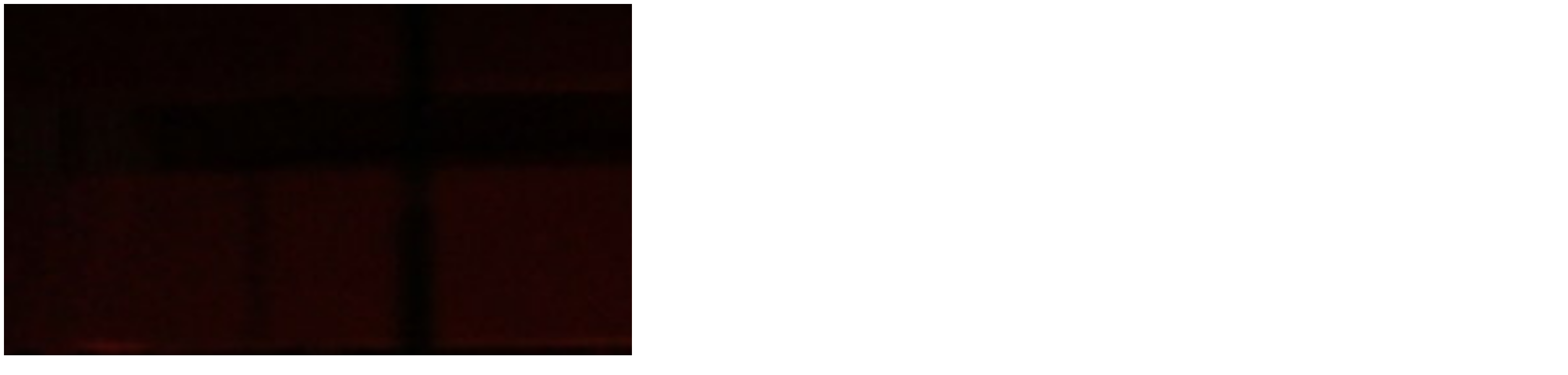

--- FILE ---
content_type: text/html
request_url: http://twitpic.com/2en0cp
body_size: 985
content:
<!DOCTYPE html>
<html lang="en">
<head xmlns="http://www.w3.org/1999/xhtml"
      xmlns:og="http://ogp.me/ns#">

  <meta http-equiv="content-type" content="text/html; charset=utf-8" />
  <meta http-equiv="X-UA-Compatible" content="IE=edge" />
  <link rel="shortcut icon" type="image/x-icon" href="https://dfo9svwruwoho.cloudfront.net/images/favicon.ico">
  <title>春日大社にて。ぶれぶれで凹んで帰って来ました。(・_;)</title>

  <!-- Twitter Card -->
  <meta name="twitter:title" value="春日大社にて。ぶれぶれで凹んで帰って来ました。(・_;)" />
  <meta name="twitter:description" value="春日大社にて。ぶれぶれで凹んで帰って来ました。(・_;)" />
  <meta name="twitter:url" value="https://twitpic.com/2en0cp" />
  <meta name="twitter:card" value="summary_large_image" />
  <meta name="twitter:image" value="https://dn3pm25xmtlyu.cloudfront.net/photos/large/145520521.jpg?Expires=1770171221&Signature=En2uoDya3HWSzN0bi7yc4TreOZ3VHy0o0I5XXsHEac2K4Ji8kx5sEqaLHM2vpRt-sAuNs3lgRCcD5MAYLtN4EgdbwGUoMaJFu4q0-Sl155zLgIaGe18Y90nLPcReBXkjr59bh~mfEpLQO5cII0yAKO9A2VhSmYbzwVgEnaiE-K7~BfRUCrhK1bvD9T-EWor-seFH-Xuq7HYKNFmMAwaAum9z05qg7lyWg2zbi-kg1UBqkwKHJ0lApMb1gwnaNEFyO9xkOImDMFufimNnkFDHoCFDPWsck9lhww85~lAmJWnDECYnHBqafHHEp6C8n8cdKfmPNdNt6soYpL1ybYxlRw__&Key-Pair-Id=APKAJROXZ7FN26MABHYA" />
  <meta name="twitter:image:width" value="3168" />
  <meta name="twitter:image:height" value="4752" />
  <meta name="twitter:site" value="@twitpic" />
  <meta name="twitter:site:id" value="12925072" />
  <meta name="twitter:creator" value="@GoldenSattan" />
  <meta name="twitter:creator:id" value="10259868" />
</head>

<body>
    <img src="https://dn3pm25xmtlyu.cloudfront.net/photos/large/145520521.jpg?Expires=1770171221&Signature=En2uoDya3HWSzN0bi7yc4TreOZ3VHy0o0I5XXsHEac2K4Ji8kx5sEqaLHM2vpRt-sAuNs3lgRCcD5MAYLtN4EgdbwGUoMaJFu4q0-Sl155zLgIaGe18Y90nLPcReBXkjr59bh~mfEpLQO5cII0yAKO9A2VhSmYbzwVgEnaiE-K7~BfRUCrhK1bvD9T-EWor-seFH-Xuq7HYKNFmMAwaAum9z05qg7lyWg2zbi-kg1UBqkwKHJ0lApMb1gwnaNEFyO9xkOImDMFufimNnkFDHoCFDPWsck9lhww85~lAmJWnDECYnHBqafHHEp6C8n8cdKfmPNdNt6soYpL1ybYxlRw__&Key-Pair-Id=APKAJROXZ7FN26MABHYA" alt="春日大社にて。ぶれぶれで凹んで帰って来ました。(・_;)" style="width:3168px;" />
</body>
</html>